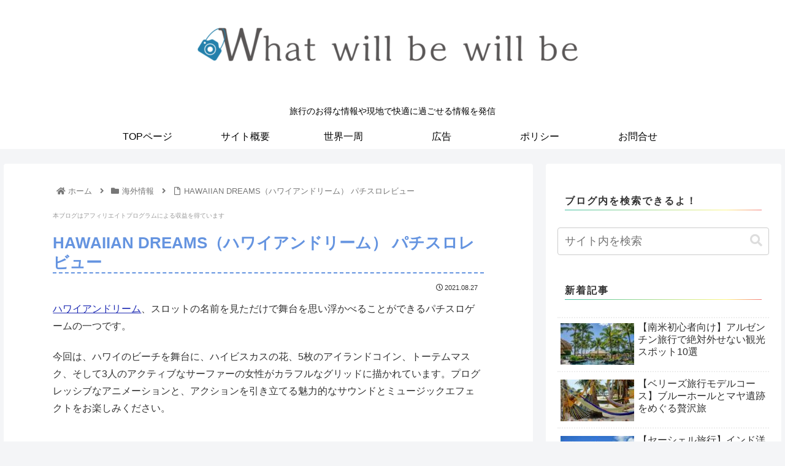

--- FILE ---
content_type: text/plain
request_url: https://www.google-analytics.com/j/collect?v=1&_v=j102&a=1168577501&t=pageview&_s=1&dl=https%3A%2F%2F52theworld.com%2Fpost-12299%2F&ul=en-us%40posix&dt=HAWAIIAN%20DREAMS%EF%BC%88%E3%83%8F%E3%83%AF%E3%82%A4%E3%82%A2%E3%83%B3%E3%83%89%E3%83%AA%E3%83%BC%E3%83%A0%EF%BC%89%20%E3%83%91%E3%83%81%E3%82%B9%E3%83%AD%E3%83%AC%E3%83%93%E3%83%A5%E3%83%BC&sr=1280x720&vp=1280x720&_u=YEBAAAABAAAAAC~&jid=364069200&gjid=1390446597&cid=1530184417.1769743001&tid=UA-44736449-5&_gid=1883231614.1769743001&_r=1&_slc=1&gtm=45He61r1h1n81NT244QZza200&gcd=13l3l3l3l1l1&dma=0&tag_exp=103116026~103200004~104527906~104528501~104684208~104684211~115938465~115938469~116185181~116185182~116988316~117041588&z=1770044337
body_size: -450
content:
2,cG-9S6MHFSY1W